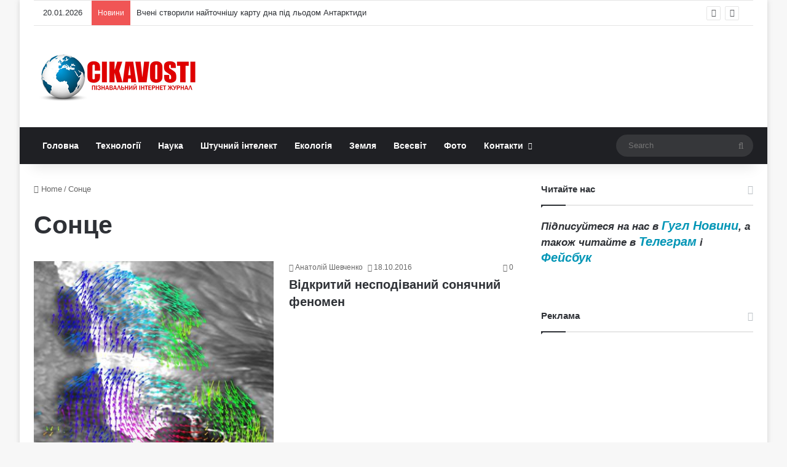

--- FILE ---
content_type: text/html; charset=UTF-8
request_url: https://cikavosti.com/tag/sontse/
body_size: 15644
content:
<!DOCTYPE html>
<html lang="uk" class="" data-skin="light">
<head>
	<meta charset="UTF-8" />
	<link rel="profile" href="https://gmpg.org/xfn/11" />
	<meta name='robots' content='index, follow, max-image-preview:large, max-snippet:-1, max-video-preview:-1' />

	<!-- This site is optimized with the Yoast SEO plugin v26.7 - https://yoast.com/wordpress/plugins/seo/ -->
	<title>Архивы Сонце - Цікавості</title>
	<link rel="canonical" href="https://cikavosti.com/tag/sontse/" />
	<meta property="og:locale" content="uk_UA" />
	<meta property="og:type" content="article" />
	<meta property="og:title" content="Архивы Сонце - Цікавості" />
	<meta property="og:url" content="https://cikavosti.com/tag/sontse/" />
	<meta property="og:site_name" content="Цікавості" />
	<meta name="twitter:card" content="summary_large_image" />
	<script type="application/ld+json" class="yoast-schema-graph">{"@context":"https://schema.org","@graph":[{"@type":"CollectionPage","@id":"https://cikavosti.com/tag/sontse/","url":"https://cikavosti.com/tag/sontse/","name":"Архивы Сонце - Цікавості","isPartOf":{"@id":"https://cikavosti.com/#website"},"primaryImageOfPage":{"@id":"https://cikavosti.com/tag/sontse/#primaryimage"},"image":{"@id":"https://cikavosti.com/tag/sontse/#primaryimage"},"thumbnailUrl":"https://cikavosti.com/wp-content/uploads/2016/10/b4f6d8162267f9da0ebbb5cdea76da55.jpg","breadcrumb":{"@id":"https://cikavosti.com/tag/sontse/#breadcrumb"},"inLanguage":"uk"},{"@type":"ImageObject","inLanguage":"uk","@id":"https://cikavosti.com/tag/sontse/#primaryimage","url":"https://cikavosti.com/wp-content/uploads/2016/10/b4f6d8162267f9da0ebbb5cdea76da55.jpg","contentUrl":"https://cikavosti.com/wp-content/uploads/2016/10/b4f6d8162267f9da0ebbb5cdea76da55.jpg"},{"@type":"BreadcrumbList","@id":"https://cikavosti.com/tag/sontse/#breadcrumb","itemListElement":[{"@type":"ListItem","position":1,"name":"Главная страница","item":"https://cikavosti.com/"},{"@type":"ListItem","position":2,"name":"Сонце"}]},{"@type":"WebSite","@id":"https://cikavosti.com/#website","url":"https://cikavosti.com/","name":"Цікавості","description":"Пізнавальний інтернет журнал","publisher":{"@id":"https://cikavosti.com/#/schema/person/bfa69f2109dda5663bd747860d5b7c17"},"potentialAction":[{"@type":"SearchAction","target":{"@type":"EntryPoint","urlTemplate":"https://cikavosti.com/?s={search_term_string}"},"query-input":{"@type":"PropertyValueSpecification","valueRequired":true,"valueName":"search_term_string"}}],"inLanguage":"uk"},{"@type":["Person","Organization"],"@id":"https://cikavosti.com/#/schema/person/bfa69f2109dda5663bd747860d5b7c17","name":"Анатолій Шевченко","image":{"@type":"ImageObject","inLanguage":"uk","@id":"https://cikavosti.com/#/schema/person/image/","url":"https://cikavosti.com/wp-content/uploads/2020/09/112112-260920-1.jpg","contentUrl":"https://cikavosti.com/wp-content/uploads/2020/09/112112-260920-1.jpg","width":112,"height":112,"caption":"Анатолій Шевченко"},"logo":{"@id":"https://cikavosti.com/#/schema/person/image/"},"sameAs":["http://cikavosti.com/"]}]}</script>
	<!-- / Yoast SEO plugin. -->


<link rel="alternate" type="application/rss+xml" title="Цікавості &raquo; стрічка" href="https://cikavosti.com/feed/" />
<link rel="alternate" type="application/rss+xml" title="Цікавості &raquo; Канал коментарів" href="https://cikavosti.com/comments/feed/" />
<link rel="alternate" type="application/rss+xml" title="Цікавості &raquo; Сонце Канал теґу" href="https://cikavosti.com/tag/sontse/feed/" />

		<style type="text/css">
			:root{				
			--tie-preset-gradient-1: linear-gradient(135deg, rgba(6, 147, 227, 1) 0%, rgb(155, 81, 224) 100%);
			--tie-preset-gradient-2: linear-gradient(135deg, rgb(122, 220, 180) 0%, rgb(0, 208, 130) 100%);
			--tie-preset-gradient-3: linear-gradient(135deg, rgba(252, 185, 0, 1) 0%, rgba(255, 105, 0, 1) 100%);
			--tie-preset-gradient-4: linear-gradient(135deg, rgba(255, 105, 0, 1) 0%, rgb(207, 46, 46) 100%);
			--tie-preset-gradient-5: linear-gradient(135deg, rgb(238, 238, 238) 0%, rgb(169, 184, 195) 100%);
			--tie-preset-gradient-6: linear-gradient(135deg, rgb(74, 234, 220) 0%, rgb(151, 120, 209) 20%, rgb(207, 42, 186) 40%, rgb(238, 44, 130) 60%, rgb(251, 105, 98) 80%, rgb(254, 248, 76) 100%);
			--tie-preset-gradient-7: linear-gradient(135deg, rgb(255, 206, 236) 0%, rgb(152, 150, 240) 100%);
			--tie-preset-gradient-8: linear-gradient(135deg, rgb(254, 205, 165) 0%, rgb(254, 45, 45) 50%, rgb(107, 0, 62) 100%);
			--tie-preset-gradient-9: linear-gradient(135deg, rgb(255, 203, 112) 0%, rgb(199, 81, 192) 50%, rgb(65, 88, 208) 100%);
			--tie-preset-gradient-10: linear-gradient(135deg, rgb(255, 245, 203) 0%, rgb(182, 227, 212) 50%, rgb(51, 167, 181) 100%);
			--tie-preset-gradient-11: linear-gradient(135deg, rgb(202, 248, 128) 0%, rgb(113, 206, 126) 100%);
			--tie-preset-gradient-12: linear-gradient(135deg, rgb(2, 3, 129) 0%, rgb(40, 116, 252) 100%);
			--tie-preset-gradient-13: linear-gradient(135deg, #4D34FA, #ad34fa);
			--tie-preset-gradient-14: linear-gradient(135deg, #0057FF, #31B5FF);
			--tie-preset-gradient-15: linear-gradient(135deg, #FF007A, #FF81BD);
			--tie-preset-gradient-16: linear-gradient(135deg, #14111E, #4B4462);
			--tie-preset-gradient-17: linear-gradient(135deg, #F32758, #FFC581);

			
					--main-nav-background: #1f2024;
					--main-nav-secondry-background: rgba(0,0,0,0.2);
					--main-nav-primary-color: #0088ff;
					--main-nav-contrast-primary-color: #FFFFFF;
					--main-nav-text-color: #FFFFFF;
					--main-nav-secondry-text-color: rgba(225,255,255,0.5);
					--main-nav-main-border-color: rgba(255,255,255,0.07);
					--main-nav-secondry-border-color: rgba(255,255,255,0.04);
				
			}
		</style>
	<meta name="viewport" content="width=device-width, initial-scale=1.0" /><style id='wp-img-auto-sizes-contain-inline-css' type='text/css'>
img:is([sizes=auto i],[sizes^="auto," i]){contain-intrinsic-size:3000px 1500px}
/*# sourceURL=wp-img-auto-sizes-contain-inline-css */
</style>
<style id='wp-emoji-styles-inline-css' type='text/css'>

	img.wp-smiley, img.emoji {
		display: inline !important;
		border: none !important;
		box-shadow: none !important;
		height: 1em !important;
		width: 1em !important;
		margin: 0 0.07em !important;
		vertical-align: -0.1em !important;
		background: none !important;
		padding: 0 !important;
	}
/*# sourceURL=wp-emoji-styles-inline-css */
</style>
<style id='wp-block-library-inline-css' type='text/css'>
:root{--wp-block-synced-color:#7a00df;--wp-block-synced-color--rgb:122,0,223;--wp-bound-block-color:var(--wp-block-synced-color);--wp-editor-canvas-background:#ddd;--wp-admin-theme-color:#007cba;--wp-admin-theme-color--rgb:0,124,186;--wp-admin-theme-color-darker-10:#006ba1;--wp-admin-theme-color-darker-10--rgb:0,107,160.5;--wp-admin-theme-color-darker-20:#005a87;--wp-admin-theme-color-darker-20--rgb:0,90,135;--wp-admin-border-width-focus:2px}@media (min-resolution:192dpi){:root{--wp-admin-border-width-focus:1.5px}}.wp-element-button{cursor:pointer}:root .has-very-light-gray-background-color{background-color:#eee}:root .has-very-dark-gray-background-color{background-color:#313131}:root .has-very-light-gray-color{color:#eee}:root .has-very-dark-gray-color{color:#313131}:root .has-vivid-green-cyan-to-vivid-cyan-blue-gradient-background{background:linear-gradient(135deg,#00d084,#0693e3)}:root .has-purple-crush-gradient-background{background:linear-gradient(135deg,#34e2e4,#4721fb 50%,#ab1dfe)}:root .has-hazy-dawn-gradient-background{background:linear-gradient(135deg,#faaca8,#dad0ec)}:root .has-subdued-olive-gradient-background{background:linear-gradient(135deg,#fafae1,#67a671)}:root .has-atomic-cream-gradient-background{background:linear-gradient(135deg,#fdd79a,#004a59)}:root .has-nightshade-gradient-background{background:linear-gradient(135deg,#330968,#31cdcf)}:root .has-midnight-gradient-background{background:linear-gradient(135deg,#020381,#2874fc)}:root{--wp--preset--font-size--normal:16px;--wp--preset--font-size--huge:42px}.has-regular-font-size{font-size:1em}.has-larger-font-size{font-size:2.625em}.has-normal-font-size{font-size:var(--wp--preset--font-size--normal)}.has-huge-font-size{font-size:var(--wp--preset--font-size--huge)}.has-text-align-center{text-align:center}.has-text-align-left{text-align:left}.has-text-align-right{text-align:right}.has-fit-text{white-space:nowrap!important}#end-resizable-editor-section{display:none}.aligncenter{clear:both}.items-justified-left{justify-content:flex-start}.items-justified-center{justify-content:center}.items-justified-right{justify-content:flex-end}.items-justified-space-between{justify-content:space-between}.screen-reader-text{border:0;clip-path:inset(50%);height:1px;margin:-1px;overflow:hidden;padding:0;position:absolute;width:1px;word-wrap:normal!important}.screen-reader-text:focus{background-color:#ddd;clip-path:none;color:#444;display:block;font-size:1em;height:auto;left:5px;line-height:normal;padding:15px 23px 14px;text-decoration:none;top:5px;width:auto;z-index:100000}html :where(.has-border-color){border-style:solid}html :where([style*=border-top-color]){border-top-style:solid}html :where([style*=border-right-color]){border-right-style:solid}html :where([style*=border-bottom-color]){border-bottom-style:solid}html :where([style*=border-left-color]){border-left-style:solid}html :where([style*=border-width]){border-style:solid}html :where([style*=border-top-width]){border-top-style:solid}html :where([style*=border-right-width]){border-right-style:solid}html :where([style*=border-bottom-width]){border-bottom-style:solid}html :where([style*=border-left-width]){border-left-style:solid}html :where(img[class*=wp-image-]){height:auto;max-width:100%}:where(figure){margin:0 0 1em}html :where(.is-position-sticky){--wp-admin--admin-bar--position-offset:var(--wp-admin--admin-bar--height,0px)}@media screen and (max-width:600px){html :where(.is-position-sticky){--wp-admin--admin-bar--position-offset:0px}}

/*# sourceURL=wp-block-library-inline-css */
</style><style id='global-styles-inline-css' type='text/css'>
:root{--wp--preset--aspect-ratio--square: 1;--wp--preset--aspect-ratio--4-3: 4/3;--wp--preset--aspect-ratio--3-4: 3/4;--wp--preset--aspect-ratio--3-2: 3/2;--wp--preset--aspect-ratio--2-3: 2/3;--wp--preset--aspect-ratio--16-9: 16/9;--wp--preset--aspect-ratio--9-16: 9/16;--wp--preset--color--black: #000000;--wp--preset--color--cyan-bluish-gray: #abb8c3;--wp--preset--color--white: #ffffff;--wp--preset--color--pale-pink: #f78da7;--wp--preset--color--vivid-red: #cf2e2e;--wp--preset--color--luminous-vivid-orange: #ff6900;--wp--preset--color--luminous-vivid-amber: #fcb900;--wp--preset--color--light-green-cyan: #7bdcb5;--wp--preset--color--vivid-green-cyan: #00d084;--wp--preset--color--pale-cyan-blue: #8ed1fc;--wp--preset--color--vivid-cyan-blue: #0693e3;--wp--preset--color--vivid-purple: #9b51e0;--wp--preset--color--global-color: #cd2122;--wp--preset--gradient--vivid-cyan-blue-to-vivid-purple: linear-gradient(135deg,rgb(6,147,227) 0%,rgb(155,81,224) 100%);--wp--preset--gradient--light-green-cyan-to-vivid-green-cyan: linear-gradient(135deg,rgb(122,220,180) 0%,rgb(0,208,130) 100%);--wp--preset--gradient--luminous-vivid-amber-to-luminous-vivid-orange: linear-gradient(135deg,rgb(252,185,0) 0%,rgb(255,105,0) 100%);--wp--preset--gradient--luminous-vivid-orange-to-vivid-red: linear-gradient(135deg,rgb(255,105,0) 0%,rgb(207,46,46) 100%);--wp--preset--gradient--very-light-gray-to-cyan-bluish-gray: linear-gradient(135deg,rgb(238,238,238) 0%,rgb(169,184,195) 100%);--wp--preset--gradient--cool-to-warm-spectrum: linear-gradient(135deg,rgb(74,234,220) 0%,rgb(151,120,209) 20%,rgb(207,42,186) 40%,rgb(238,44,130) 60%,rgb(251,105,98) 80%,rgb(254,248,76) 100%);--wp--preset--gradient--blush-light-purple: linear-gradient(135deg,rgb(255,206,236) 0%,rgb(152,150,240) 100%);--wp--preset--gradient--blush-bordeaux: linear-gradient(135deg,rgb(254,205,165) 0%,rgb(254,45,45) 50%,rgb(107,0,62) 100%);--wp--preset--gradient--luminous-dusk: linear-gradient(135deg,rgb(255,203,112) 0%,rgb(199,81,192) 50%,rgb(65,88,208) 100%);--wp--preset--gradient--pale-ocean: linear-gradient(135deg,rgb(255,245,203) 0%,rgb(182,227,212) 50%,rgb(51,167,181) 100%);--wp--preset--gradient--electric-grass: linear-gradient(135deg,rgb(202,248,128) 0%,rgb(113,206,126) 100%);--wp--preset--gradient--midnight: linear-gradient(135deg,rgb(2,3,129) 0%,rgb(40,116,252) 100%);--wp--preset--font-size--small: 13px;--wp--preset--font-size--medium: 20px;--wp--preset--font-size--large: 36px;--wp--preset--font-size--x-large: 42px;--wp--preset--spacing--20: 0.44rem;--wp--preset--spacing--30: 0.67rem;--wp--preset--spacing--40: 1rem;--wp--preset--spacing--50: 1.5rem;--wp--preset--spacing--60: 2.25rem;--wp--preset--spacing--70: 3.38rem;--wp--preset--spacing--80: 5.06rem;--wp--preset--shadow--natural: 6px 6px 9px rgba(0, 0, 0, 0.2);--wp--preset--shadow--deep: 12px 12px 50px rgba(0, 0, 0, 0.4);--wp--preset--shadow--sharp: 6px 6px 0px rgba(0, 0, 0, 0.2);--wp--preset--shadow--outlined: 6px 6px 0px -3px rgb(255, 255, 255), 6px 6px rgb(0, 0, 0);--wp--preset--shadow--crisp: 6px 6px 0px rgb(0, 0, 0);}:where(.is-layout-flex){gap: 0.5em;}:where(.is-layout-grid){gap: 0.5em;}body .is-layout-flex{display: flex;}.is-layout-flex{flex-wrap: wrap;align-items: center;}.is-layout-flex > :is(*, div){margin: 0;}body .is-layout-grid{display: grid;}.is-layout-grid > :is(*, div){margin: 0;}:where(.wp-block-columns.is-layout-flex){gap: 2em;}:where(.wp-block-columns.is-layout-grid){gap: 2em;}:where(.wp-block-post-template.is-layout-flex){gap: 1.25em;}:where(.wp-block-post-template.is-layout-grid){gap: 1.25em;}.has-black-color{color: var(--wp--preset--color--black) !important;}.has-cyan-bluish-gray-color{color: var(--wp--preset--color--cyan-bluish-gray) !important;}.has-white-color{color: var(--wp--preset--color--white) !important;}.has-pale-pink-color{color: var(--wp--preset--color--pale-pink) !important;}.has-vivid-red-color{color: var(--wp--preset--color--vivid-red) !important;}.has-luminous-vivid-orange-color{color: var(--wp--preset--color--luminous-vivid-orange) !important;}.has-luminous-vivid-amber-color{color: var(--wp--preset--color--luminous-vivid-amber) !important;}.has-light-green-cyan-color{color: var(--wp--preset--color--light-green-cyan) !important;}.has-vivid-green-cyan-color{color: var(--wp--preset--color--vivid-green-cyan) !important;}.has-pale-cyan-blue-color{color: var(--wp--preset--color--pale-cyan-blue) !important;}.has-vivid-cyan-blue-color{color: var(--wp--preset--color--vivid-cyan-blue) !important;}.has-vivid-purple-color{color: var(--wp--preset--color--vivid-purple) !important;}.has-black-background-color{background-color: var(--wp--preset--color--black) !important;}.has-cyan-bluish-gray-background-color{background-color: var(--wp--preset--color--cyan-bluish-gray) !important;}.has-white-background-color{background-color: var(--wp--preset--color--white) !important;}.has-pale-pink-background-color{background-color: var(--wp--preset--color--pale-pink) !important;}.has-vivid-red-background-color{background-color: var(--wp--preset--color--vivid-red) !important;}.has-luminous-vivid-orange-background-color{background-color: var(--wp--preset--color--luminous-vivid-orange) !important;}.has-luminous-vivid-amber-background-color{background-color: var(--wp--preset--color--luminous-vivid-amber) !important;}.has-light-green-cyan-background-color{background-color: var(--wp--preset--color--light-green-cyan) !important;}.has-vivid-green-cyan-background-color{background-color: var(--wp--preset--color--vivid-green-cyan) !important;}.has-pale-cyan-blue-background-color{background-color: var(--wp--preset--color--pale-cyan-blue) !important;}.has-vivid-cyan-blue-background-color{background-color: var(--wp--preset--color--vivid-cyan-blue) !important;}.has-vivid-purple-background-color{background-color: var(--wp--preset--color--vivid-purple) !important;}.has-black-border-color{border-color: var(--wp--preset--color--black) !important;}.has-cyan-bluish-gray-border-color{border-color: var(--wp--preset--color--cyan-bluish-gray) !important;}.has-white-border-color{border-color: var(--wp--preset--color--white) !important;}.has-pale-pink-border-color{border-color: var(--wp--preset--color--pale-pink) !important;}.has-vivid-red-border-color{border-color: var(--wp--preset--color--vivid-red) !important;}.has-luminous-vivid-orange-border-color{border-color: var(--wp--preset--color--luminous-vivid-orange) !important;}.has-luminous-vivid-amber-border-color{border-color: var(--wp--preset--color--luminous-vivid-amber) !important;}.has-light-green-cyan-border-color{border-color: var(--wp--preset--color--light-green-cyan) !important;}.has-vivid-green-cyan-border-color{border-color: var(--wp--preset--color--vivid-green-cyan) !important;}.has-pale-cyan-blue-border-color{border-color: var(--wp--preset--color--pale-cyan-blue) !important;}.has-vivid-cyan-blue-border-color{border-color: var(--wp--preset--color--vivid-cyan-blue) !important;}.has-vivid-purple-border-color{border-color: var(--wp--preset--color--vivid-purple) !important;}.has-vivid-cyan-blue-to-vivid-purple-gradient-background{background: var(--wp--preset--gradient--vivid-cyan-blue-to-vivid-purple) !important;}.has-light-green-cyan-to-vivid-green-cyan-gradient-background{background: var(--wp--preset--gradient--light-green-cyan-to-vivid-green-cyan) !important;}.has-luminous-vivid-amber-to-luminous-vivid-orange-gradient-background{background: var(--wp--preset--gradient--luminous-vivid-amber-to-luminous-vivid-orange) !important;}.has-luminous-vivid-orange-to-vivid-red-gradient-background{background: var(--wp--preset--gradient--luminous-vivid-orange-to-vivid-red) !important;}.has-very-light-gray-to-cyan-bluish-gray-gradient-background{background: var(--wp--preset--gradient--very-light-gray-to-cyan-bluish-gray) !important;}.has-cool-to-warm-spectrum-gradient-background{background: var(--wp--preset--gradient--cool-to-warm-spectrum) !important;}.has-blush-light-purple-gradient-background{background: var(--wp--preset--gradient--blush-light-purple) !important;}.has-blush-bordeaux-gradient-background{background: var(--wp--preset--gradient--blush-bordeaux) !important;}.has-luminous-dusk-gradient-background{background: var(--wp--preset--gradient--luminous-dusk) !important;}.has-pale-ocean-gradient-background{background: var(--wp--preset--gradient--pale-ocean) !important;}.has-electric-grass-gradient-background{background: var(--wp--preset--gradient--electric-grass) !important;}.has-midnight-gradient-background{background: var(--wp--preset--gradient--midnight) !important;}.has-small-font-size{font-size: var(--wp--preset--font-size--small) !important;}.has-medium-font-size{font-size: var(--wp--preset--font-size--medium) !important;}.has-large-font-size{font-size: var(--wp--preset--font-size--large) !important;}.has-x-large-font-size{font-size: var(--wp--preset--font-size--x-large) !important;}
/*# sourceURL=global-styles-inline-css */
</style>

<style id='classic-theme-styles-inline-css' type='text/css'>
/*! This file is auto-generated */
.wp-block-button__link{color:#fff;background-color:#32373c;border-radius:9999px;box-shadow:none;text-decoration:none;padding:calc(.667em + 2px) calc(1.333em + 2px);font-size:1.125em}.wp-block-file__button{background:#32373c;color:#fff;text-decoration:none}
/*# sourceURL=/wp-includes/css/classic-themes.min.css */
</style>
<link rel='stylesheet' id='tie-css-base-css' href='https://cikavosti.com/wp-content/themes/jannah/assets/css/base.min.css?ver=7.5.1' type='text/css' media='all' />
<link rel='stylesheet' id='tie-css-styles-css' href='https://cikavosti.com/wp-content/themes/jannah/assets/css/style.min.css?ver=7.5.1' type='text/css' media='all' />
<link rel='stylesheet' id='tie-css-widgets-css' href='https://cikavosti.com/wp-content/themes/jannah/assets/css/widgets.min.css?ver=7.5.1' type='text/css' media='all' />
<link rel='stylesheet' id='tie-css-helpers-css' href='https://cikavosti.com/wp-content/themes/jannah/assets/css/helpers.min.css?ver=7.5.1' type='text/css' media='all' />
<link rel='stylesheet' id='tie-fontawesome5-css' href='https://cikavosti.com/wp-content/themes/jannah/assets/css/fontawesome.css?ver=7.5.1' type='text/css' media='all' />
<link rel='stylesheet' id='tie-css-ilightbox-css' href='https://cikavosti.com/wp-content/themes/jannah/assets/ilightbox/dark-skin/skin.css?ver=7.5.1' type='text/css' media='all' />
<style id='tie-css-ilightbox-inline-css' type='text/css'>
.logo-text,h1,h2,h3,h4,h5,h6,.the-subtitle{font-family: Verdana,Geneva,sans-serif;}#main-nav .main-menu > ul > li > a{font-family: Verdana,Geneva,sans-serif;}blockquote p{font-family: Verdana,Geneva,sans-serif;}#the-post .entry-content,#the-post .entry-content p{font-size: 18px;line-height: 1.5;}:root:root{--brand-color: #cd2122;--dark-brand-color: #9b0000;--bright-color: #FFFFFF;--base-color: #2c2f34;}#reading-position-indicator{box-shadow: 0 0 10px rgba( 205,33,34,0.7);}:root:root{--brand-color: #cd2122;--dark-brand-color: #9b0000;--bright-color: #FFFFFF;--base-color: #2c2f34;}#reading-position-indicator{box-shadow: 0 0 10px rgba( 205,33,34,0.7);}#header-notification-bar{background: var( --tie-preset-gradient-13 );}#header-notification-bar{--tie-buttons-color: #FFFFFF;--tie-buttons-border-color: #FFFFFF;--tie-buttons-hover-color: #e1e1e1;--tie-buttons-hover-text: #000000;}#header-notification-bar{--tie-buttons-text: #000000;}.meta-views.meta-item .tie-icon-fire:before{content: "\f06e" !important;}
/*# sourceURL=tie-css-ilightbox-inline-css */
</style>
<script type="text/javascript" src="https://cikavosti.com/wp-includes/js/jquery/jquery.min.js?ver=3.7.1" id="jquery-core-js"></script>
<script type="text/javascript" src="https://cikavosti.com/wp-includes/js/jquery/jquery-migrate.min.js?ver=3.4.1" id="jquery-migrate-js"></script>
<link rel="EditURI" type="application/rsd+xml" title="RSD" href="https://cikavosti.com/xmlrpc.php?rsd" />
<meta name="generator" content="WordPress 6.9" />
<meta http-equiv="X-UA-Compatible" content="IE=edge">
<!-- Google tag (gtag.js) -->
<script async src="https://www.googletagmanager.com/gtag/js?id=G-KC9JRYBMS2"></script>
<script>
  window.dataLayer = window.dataLayer || [];
  function gtag(){dataLayer.push(arguments);}
  gtag('js', new Date());

  gtag('config', 'G-KC9JRYBMS2');
</script>


<script async src="https://pagead2.googlesyndication.com/pagead/js/adsbygoogle.js?client=ca-pub-2780208397616212"
     crossorigin="anonymous"></script>



<!-- Google tag (gtag.js) -->
<script async src="https://www.googletagmanager.com/gtag/js?id=UA-47183074-1"></script>
<script>
  window.dataLayer = window.dataLayer || [];
  function gtag(){dataLayer.push(arguments);}
  gtag('js', new Date());

  gtag('config', 'UA-47183074-1');
</script>

<script src="https://jsc.mgid.com/site/837015.js" async>
</script>

<link rel="icon" href="https://cikavosti.com/wp-content/uploads/2018/02/favicon.jpg" sizes="32x32" />
<link rel="icon" href="https://cikavosti.com/wp-content/uploads/2018/02/favicon.jpg" sizes="192x192" />
<link rel="apple-touch-icon" href="https://cikavosti.com/wp-content/uploads/2018/02/favicon.jpg" />
<meta name="msapplication-TileImage" content="https://cikavosti.com/wp-content/uploads/2018/02/favicon.jpg" />
</head>

<body id="tie-body" class="archive tag tag-sontse tag-18 wp-theme-jannah boxed-layout wrapper-has-shadow block-head-1 magazine2 is-thumb-overlay-disabled is-desktop is-header-layout-3 sidebar-right has-sidebar hide_banner_header hide_banner_top hide_banner_above_content hide_banner_below_content hide_banner_comments hide_related hide_post_nav">




<div class="background-overlay">

	<div id="tie-container" class="site tie-container">

		
		<div id="tie-wrapper">

			
<header id="theme-header" class="theme-header header-layout-3 main-nav-dark main-nav-default-dark main-nav-below no-stream-item top-nav-active top-nav-light top-nav-default-light top-nav-boxed top-nav-above has-shadow has-normal-width-logo mobile-header-default">
	
<nav id="top-nav"  class="has-date-breaking top-nav header-nav has-breaking-news" aria-label="Secondary Navigation">
	<div class="container">
		<div class="topbar-wrapper">

			
					<div class="topbar-today-date">
						20.01.2026					</div>
					
			<div class="tie-alignleft">
				
<div class="breaking controls-is-active">

	<span class="breaking-title">
		<span class="tie-icon-bolt breaking-icon" aria-hidden="true"></span>
		<span class="breaking-title-text">Новини</span>
	</span>

	<ul id="breaking-news-in-header" class="breaking-news" data-type="reveal" data-arrows="true">

		
							<li class="news-item">
								<a href="https://cikavosti.com/vcheni-stvoryly-najtochnishu-kartu-dna-pid-lodom-antarktydy/">Вчені створили найточнішу карту дна під льодом Антарктиди</a>
							</li>

							
							<li class="news-item">
								<a href="https://cikavosti.com/mrt-plechovyh-suglobiv-dlya-chogo-provodyat-yak-pidgotuvatys-ta-chogo-ochikuvaty/">МРТ плечових суглобів: для чого проводять, як підготуватись та чого очікувати</a>
							</li>

							
							<li class="news-item">
								<a href="https://cikavosti.com/mikroplastyk-u-batka-shkodyt-dytyachomu-zdorovyu/">Мікропластик у батька шкодить дитячому здоров’ю</a>
							</li>

							
							<li class="news-item">
								<a href="https://cikavosti.com/poteplinnya-2003-roku-dosi-zminyuye-atlantyku/">Потепління 2003 року досі змінює Атлантику</a>
							</li>

							
							<li class="news-item">
								<a href="https://cikavosti.com/vcheni-stvoryly-stijki-borydy-dlya-sylnyh-magnitiv/">Вчені створили стійкі бориди для сильних магнітів</a>
							</li>

							
							<li class="news-item">
								<a href="https://cikavosti.com/elektronnyj-aktuator-zaslinky-vyhlopu-v-suchasnyh-avto/">Електронний актуатор заслінки вихлопу в сучасних авто</a>
							</li>

							
							<li class="news-item">
								<a href="https://cikavosti.com/vcheni-zyasuvaly-koryst-odnostatevyh-zvyazkiv-dlya-prymativ/">Вчені з’ясували користь одностатевих зв’язків для приматів</a>
							</li>

							
							<li class="news-item">
								<a href="https://cikavosti.com/chorna-dira-znovu-aktyvuvalas-pislya-100-mln-rokiv-spokoyu/">Чорна діра знову активувалась після 100 млн років спокою</a>
							</li>

							
							<li class="news-item">
								<a href="https://cikavosti.com/pid-lodamy-antarktydy-vyyavyly-gory-kanjony-j-dolyny/">Під льодами Антарктиди виявили гори, каньйони й долини</a>
							</li>

							
							<li class="news-item">
								<a href="https://cikavosti.com/balansuvalni-vantazhi-kolis-yak-osnova-plavnosti-ta-resursu/">Балансувальні вантажі коліс як основа плавності та ресурсу</a>
							</li>

							
	</ul>
</div><!-- #breaking /-->
			</div><!-- .tie-alignleft /-->

			<div class="tie-alignright">
							</div><!-- .tie-alignright /-->

		</div><!-- .topbar-wrapper /-->
	</div><!-- .container /-->
</nav><!-- #top-nav /-->

<div class="container header-container">
	<div class="tie-row logo-row">

		
		<div class="logo-wrapper">
			<div class="tie-col-md-4 logo-container clearfix">
				<div id="mobile-header-components-area_1" class="mobile-header-components"><ul class="components"><li class="mobile-component_menu custom-menu-link"><a href="#" id="mobile-menu-icon" class=""><span class="tie-mobile-menu-icon nav-icon is-layout-1"></span><span class="screen-reader-text">Menu</span></a></li></ul></div>
		<div id="logo" class="image-logo" >

			
			<a title="Цікавості" href="https://cikavosti.com/">
				
				<picture class="tie-logo-default tie-logo-picture">
					
					<source class="tie-logo-source-default tie-logo-source" srcset="https://cikavosti.com/wp-content/uploads/2020/02/1-15-11-2016-280-85-1.png">
					<img class="tie-logo-img-default tie-logo-img" src="https://cikavosti.com/wp-content/uploads/2020/02/1-15-11-2016-280-85-1.png" alt="Цікавості" width="280" height="85" style="max-height:85px; width: auto;" />
				</picture>
						</a>

			
		</div><!-- #logo /-->

		<div id="mobile-header-components-area_2" class="mobile-header-components"><ul class="components"><li class="mobile-component_search custom-menu-link">
				<a href="#" class="tie-search-trigger-mobile">
					<span class="tie-icon-search tie-search-icon" aria-hidden="true"></span>
					<span class="screen-reader-text">Search</span>
				</a>
			</li></ul></div>			</div><!-- .tie-col /-->
		</div><!-- .logo-wrapper /-->

		
	</div><!-- .tie-row /-->
</div><!-- .container /-->

<div class="main-nav-wrapper">
	<nav id="main-nav" data-skin="search-in-main-nav" class="main-nav header-nav live-search-parent menu-style-default menu-style-solid-bg"  aria-label="Primary Navigation">
		<div class="container">

			<div class="main-menu-wrapper">

				
				<div id="menu-components-wrap">

					
					<div class="main-menu main-menu-wrap">
						<div id="main-nav-menu" class="main-menu header-menu"><ul id="menu-verhnye" class="menu"><li id="menu-item-5511" class="menu-item menu-item-type-custom menu-item-object-custom menu-item-home menu-item-5511"><a href="https://cikavosti.com/">Головна</a></li>
<li id="menu-item-5523" class="menu-item menu-item-type-taxonomy menu-item-object-category menu-item-5523"><a href="https://cikavosti.com/category/tehnologiyi/">Технології</a></li>
<li id="menu-item-298580" class="menu-item menu-item-type-taxonomy menu-item-object-category menu-item-298580"><a href="https://cikavosti.com/category/sience/">Наука</a></li>
<li id="menu-item-741360" class="menu-item menu-item-type-taxonomy menu-item-object-category menu-item-741360"><a href="https://cikavosti.com/category/artificial_intelligence/">Штучний інтелект</a></li>
<li id="menu-item-5530" class="menu-item menu-item-type-taxonomy menu-item-object-category menu-item-5530"><a href="https://cikavosti.com/category/ekologia/">Екологія</a></li>
<li id="menu-item-5524" class="menu-item menu-item-type-taxonomy menu-item-object-category menu-item-5524"><a href="https://cikavosti.com/category/zemlia/">Земля</a></li>
<li id="menu-item-5529" class="menu-item menu-item-type-taxonomy menu-item-object-category menu-item-5529"><a href="https://cikavosti.com/category/vsesvit/">Всесвіт</a></li>
<li id="menu-item-53069" class="menu-item menu-item-type-taxonomy menu-item-object-category menu-item-53069"><a href="https://cikavosti.com/category/foto/">Фото</a></li>
<li id="menu-item-469808" class="menu-item menu-item-type-post_type menu-item-object-page menu-item-has-children menu-item-469808"><a href="https://cikavosti.com/kontakti/">Контакти</a>
<ul class="sub-menu menu-sub-content">
	<li id="menu-item-469810" class="menu-item menu-item-type-post_type menu-item-object-page menu-item-469810"><a href="https://cikavosti.com/sample-page/">Про нас</a></li>
	<li id="menu-item-469807" class="menu-item menu-item-type-post_type menu-item-object-page menu-item-privacy-policy menu-item-469807"><a href="https://cikavosti.com/politika-konfidentsijnosti/">Політика конфіденційності</a></li>
</ul>
</li>
</ul></div>					</div><!-- .main-menu /-->

					<ul class="components">			<li class="search-bar menu-item custom-menu-link" aria-label="Search">
				<form method="get" id="search" action="https://cikavosti.com/">
					<input id="search-input" class="is-ajax-search"  inputmode="search" type="text" name="s" title="Search" placeholder="Search" />
					<button id="search-submit" type="submit">
						<span class="tie-icon-search tie-search-icon" aria-hidden="true"></span>
						<span class="screen-reader-text">Search</span>
					</button>
				</form>
			</li>
			</ul><!-- Components -->
				</div><!-- #menu-components-wrap /-->
			</div><!-- .main-menu-wrapper /-->
		</div><!-- .container /-->

			</nav><!-- #main-nav /-->
</div><!-- .main-nav-wrapper /-->

</header>

<div id="content" class="site-content container"><div id="main-content-row" class="tie-row main-content-row">
	<div class="main-content tie-col-md-8 tie-col-xs-12" role="main">

		

			<header id="tag-title-section" class="entry-header-outer container-wrapper archive-title-wrapper">
				<nav id="breadcrumb"><a href="https://cikavosti.com/"><span class="tie-icon-home" aria-hidden="true"></span> Home</a><em class="delimiter">/</em><span class="current">Сонце</span></nav><script type="application/ld+json">{"@context":"http:\/\/schema.org","@type":"BreadcrumbList","@id":"#Breadcrumb","itemListElement":[{"@type":"ListItem","position":1,"item":{"name":"Home","@id":"https:\/\/cikavosti.com\/"}}]}</script><h1 class="page-title">Сонце</h1>			</header><!-- .entry-header-outer /-->

			
		<div class="mag-box wide-post-box">
			<div class="container-wrapper">
				<div class="mag-box-container clearfix">
					<ul id="posts-container" data-layout="default" data-settings="{'uncropped_image':'jannah-image-post','category_meta':true,'post_meta':true,'excerpt':false,'excerpt_length':'20','read_more':false,'read_more_text':false,'media_overlay':true,'title_length':0,'is_full':false,'is_category':false}" class="posts-items">
<li class="post-item  post-233196 post type-post status-publish format-standard has-post-thumbnail category-vsesvit tag-sontse tag-sonyachniy-spalah tie-standard">

	
			<a aria-label="Відкритий несподіваний сонячний феномен" href="https://cikavosti.com/vidkritii-nespodivanii-soniachnii-fenomen/" class="post-thumb"><span class="post-cat-wrap"><span class="post-cat tie-cat-8">Всесвіт</span></span><img width="1" height="1" src="https://cikavosti.com/wp-content/uploads/2016/10/b4f6d8162267f9da0ebbb5cdea76da55.jpg" class="attachment-jannah-image-large size-jannah-image-large wp-post-image" alt="" decoding="async" /></a>
	<div class="post-details">

		<div class="post-meta clearfix"><span class="author-meta single-author no-avatars"><span class="meta-item meta-author-wrapper meta-author-4"><span class="meta-author"><a href="https://cikavosti.com/author/mefiobr/" class="author-name tie-icon" title="Анатолій Шевченко">Анатолій Шевченко</a></span></span></span><span class="date meta-item tie-icon">18.10.2016</span><div class="tie-alignright"><span class="meta-comment tie-icon meta-item fa-before">0</span></div></div><!-- .post-meta -->
				<h2 class="post-title"><a href="https://cikavosti.com/vidkritii-nespodivanii-soniachnii-fenomen/">Відкритий несподіваний сонячний феномен</a></h2>
		
			</div>
</li>

<li class="post-item  post-15365 post type-post status-publish format-standard has-post-thumbnail category-ekologia tag-nigeriya tag-sontse tag-sonyachni-elektrostantsiyi tie-standard">

	
			<a aria-label="Нігерія &#8211; кінець енергетичної бідності Африки" href="https://cikavosti.com/nigeriya-kinets-energetichnoyi-bidnosti-afriki/" class="post-thumb"><span class="post-cat-wrap"><span class="post-cat tie-cat-459">Екологія</span></span><img width="1" height="1" src="https://cikavosti.com/wp-content/uploads/2014/05/solar-electric_nigeria_resized.jpg" class="attachment-jannah-image-large size-jannah-image-large wp-post-image" alt="" decoding="async" /></a>
	<div class="post-details">

		<div class="post-meta clearfix"><span class="author-meta single-author no-avatars"><span class="meta-item meta-author-wrapper meta-author-4"><span class="meta-author"><a href="https://cikavosti.com/author/mefiobr/" class="author-name tie-icon" title="Анатолій Шевченко">Анатолій Шевченко</a></span></span></span><span class="date meta-item tie-icon">23.05.2014</span><div class="tie-alignright"><span class="meta-comment tie-icon meta-item fa-before">0</span></div></div><!-- .post-meta -->
				<h2 class="post-title"><a href="https://cikavosti.com/nigeriya-kinets-energetichnoyi-bidnosti-afriki/">Нігерія &#8211; кінець енергетичної бідності Африки</a></h2>
		
			</div>
</li>

<li class="post-item  post-15351 post type-post status-publish format-standard has-post-thumbnail category-zdorovya tag-zhittya tag-zasmagati tag-prodovzhit tag-sontse tie-standard">

	
			<a aria-label="Вчені з&#8217;ясували, що літня засмага подовжує жінкам життя" href="https://cikavosti.com/vcheni-z-yasuvali-shho-litnya-zasmaga-podovzhuye-zhinkam-zhittya/" class="post-thumb"><span class="post-cat-wrap"><span class="post-cat tie-cat-150">Здоров'я</span></span><img width="1" height="1" src="https://cikavosti.com/wp-content/uploads/2014/05/zasmahaty.jpg" class="attachment-jannah-image-large size-jannah-image-large wp-post-image" alt="" decoding="async" /></a>
	<div class="post-details">

		<div class="post-meta clearfix"><span class="author-meta single-author no-avatars"><span class="meta-item meta-author-wrapper meta-author-4"><span class="meta-author"><a href="https://cikavosti.com/author/mefiobr/" class="author-name tie-icon" title="Анатолій Шевченко">Анатолій Шевченко</a></span></span></span><span class="date meta-item tie-icon">21.05.2014</span><div class="tie-alignright"><span class="meta-comment tie-icon meta-item fa-before">0</span></div></div><!-- .post-meta -->
				<h2 class="post-title"><a href="https://cikavosti.com/vcheni-z-yasuvali-shho-litnya-zasmaga-podovzhuye-zhinkam-zhittya/">Вчені з&#8217;ясували, що літня засмага подовжує жінкам життя</a></h2>
		
			</div>
</li>

<li class="post-item  post-15256 post type-post status-publish format-standard has-post-thumbnail category-video tag-zemlia tag-planeti tag-smert tag-sontse tie-standard">

	
			<a aria-label="Майбутнє Землі" href="https://cikavosti.com/maybutnye-zemli/" class="post-thumb"><span class="post-cat-wrap"><span class="post-cat tie-cat-4">Відео</span></span><img width="1" height="1" src="https://cikavosti.com/wp-content/uploads/2014/05/smert_zemli_550.jpg" class="attachment-jannah-image-large size-jannah-image-large wp-post-image" alt="" decoding="async" loading="lazy" /></a>
	<div class="post-details">

		<div class="post-meta clearfix"><span class="author-meta single-author no-avatars"><span class="meta-item meta-author-wrapper meta-author-4"><span class="meta-author"><a href="https://cikavosti.com/author/mefiobr/" class="author-name tie-icon" title="Анатолій Шевченко">Анатолій Шевченко</a></span></span></span><span class="date meta-item tie-icon">20.05.2014</span><div class="tie-alignright"><span class="meta-comment tie-icon meta-item fa-before">0</span></div></div><!-- .post-meta -->
				<h2 class="post-title"><a href="https://cikavosti.com/maybutnye-zemli/">Майбутнє Землі</a></h2>
		
			</div>
</li>

<li class="post-item  post-9441 post type-post status-publish format-standard has-post-thumbnail category-zemlia tag-globalne-poteplinnya tag-prichini tag-sontse tie-standard">

	
			<a aria-label="Сонце &#8211; не причина глобального потепління" href="https://cikavosti.com/sontse-ne-prichina-globalnogo-poteplinnya/" class="post-thumb"><span class="post-cat-wrap"><span class="post-cat tie-cat-5">Земля</span></span><img width="1" height="1" src="https://cikavosti.com/wp-content/uploads/2013/11/solnce.jpg" class="attachment-jannah-image-large size-jannah-image-large wp-post-image" alt="Сонце - не причина глобального потепління" decoding="async" loading="lazy" /></a>
	<div class="post-details">

		<div class="post-meta clearfix"><span class="author-meta single-author no-avatars"><span class="meta-item meta-author-wrapper meta-author-4"><span class="meta-author"><a href="https://cikavosti.com/author/mefiobr/" class="author-name tie-icon" title="Анатолій Шевченко">Анатолій Шевченко</a></span></span></span><span class="date meta-item tie-icon">13.11.2013</span><div class="tie-alignright"><span class="meta-comment tie-icon meta-item fa-before">0</span></div></div><!-- .post-meta -->
				<h2 class="post-title"><a href="https://cikavosti.com/sontse-ne-prichina-globalnogo-poteplinnya/">Сонце &#8211; не причина глобального потепління</a></h2>
		
			</div>
</li>

<li class="post-item  post-8980 post type-post status-publish format-standard has-post-thumbnail category-vsesvit tag-astronomi tag-kanyon tag-kosmos tag-sontse tie-standard">

	
			<a aria-label="Хто живе у Долині Вогню на Сонці? (ВІДЕО)" href="https://cikavosti.com/hto-zhive-u-dolini-vognyu-na-sontsi-video/" class="post-thumb"><span class="post-cat-wrap"><span class="post-cat tie-cat-8">Всесвіт</span></span><img width="1" height="1" src="https://cikavosti.com/wp-content/uploads/2013/10/sonce-canon.jpg" class="attachment-jannah-image-large size-jannah-image-large wp-post-image" alt="Астрономи виявили на Сонці величезний «Вогняний каньйон»" decoding="async" loading="lazy" /></a>
	<div class="post-details">

		<div class="post-meta clearfix"><span class="author-meta single-author no-avatars"><span class="meta-item meta-author-wrapper meta-author-4"><span class="meta-author"><a href="https://cikavosti.com/author/mefiobr/" class="author-name tie-icon" title="Анатолій Шевченко">Анатолій Шевченко</a></span></span></span><span class="date meta-item tie-icon">29.10.2013</span><div class="tie-alignright"><span class="meta-comment tie-icon meta-item fa-before">0</span></div></div><!-- .post-meta -->
				<h2 class="post-title"><a href="https://cikavosti.com/hto-zhive-u-dolini-vognyu-na-sontsi-video/">Хто живе у Долині Вогню на Сонці? (ВІДЕО)</a></h2>
		
			</div>
</li>

<li class="post-item  post-8939 post type-post status-publish format-standard has-post-thumbnail category-zdorovya tag-giperaktivnist tag-sdvg tag-sontse tie-standard">

	
			<a aria-label="Гіперактивність у дітей викликає нестача сонця" href="https://cikavosti.com/giperaktivnist-u-ditey-viklikaye-nestacha-sontsya/" class="post-thumb"><span class="post-cat-wrap"><span class="post-cat tie-cat-150">Здоров'я</span></span><img width="1" height="1" src="https://cikavosti.com/wp-content/uploads/2013/10/giperaktyvna-dytyna_resized.jpg" class="attachment-jannah-image-large size-jannah-image-large wp-post-image" alt="Гіперактивність у дітей викликає нестача сонця" decoding="async" loading="lazy" /></a>
	<div class="post-details">

		<div class="post-meta clearfix"><span class="author-meta single-author no-avatars"><span class="meta-item meta-author-wrapper meta-author-4"><span class="meta-author"><a href="https://cikavosti.com/author/mefiobr/" class="author-name tie-icon" title="Анатолій Шевченко">Анатолій Шевченко</a></span></span></span><span class="date meta-item tie-icon">26.10.2013</span><div class="tie-alignright"><span class="meta-comment tie-icon meta-item fa-before">0</span></div></div><!-- .post-meta -->
				<h2 class="post-title"><a href="https://cikavosti.com/giperaktivnist-u-ditey-viklikaye-nestacha-sontsya/">Гіперактивність у дітей викликає нестача сонця</a></h2>
		
			</div>
</li>

<li class="post-item  post-8741 post type-post status-publish format-standard has-post-thumbnail category-ekologia tag-ispaniya tag-podatok tag-sontse tie-standard">

	
			<a aria-label="Влада Іспанії планує ввести податок на сонце" href="https://cikavosti.com/vlada-ispaniyi-planuyut-vvesti-podatok-na-sontse/" class="post-thumb"><span class="post-cat-wrap"><span class="post-cat tie-cat-459">Екологія</span></span><img width="1" height="1" src="https://cikavosti.com/wp-content/uploads/2013/10/soniachna-energia.jpg" class="attachment-jannah-image-large size-jannah-image-large wp-post-image" alt="Влада Іспанії планують ввести податок на сонце" decoding="async" loading="lazy" /></a>
	<div class="post-details">

		<div class="post-meta clearfix"><span class="author-meta single-author no-avatars"><span class="meta-item meta-author-wrapper meta-author-4"><span class="meta-author"><a href="https://cikavosti.com/author/mefiobr/" class="author-name tie-icon" title="Анатолій Шевченко">Анатолій Шевченко</a></span></span></span><span class="date meta-item tie-icon">18.10.2013</span><div class="tie-alignright"><span class="meta-comment tie-icon meta-item fa-before">0</span></div></div><!-- .post-meta -->
				<h2 class="post-title"><a href="https://cikavosti.com/vlada-ispaniyi-planuyut-vvesti-podatok-na-sontse/">Влада Іспанії планує ввести податок на сонце</a></h2>
		
			</div>
</li>

<li class="post-item  post-6534 post type-post status-publish format-standard has-post-thumbnail category-zdorovya tag-persha-dopomoga tag-sontse tag-sonyachniy-udar tie-standard">

	
			<a aria-label="Сонячний удар: перша допомога дитині" href="https://cikavosti.com/sonyachniy-udar-persha-dopomoga-ditini/" class="post-thumb"><span class="post-cat-wrap"><span class="post-cat tie-cat-150">Здоров'я</span></span><img width="1" height="1" src="https://cikavosti.com/wp-content/uploads/2013/08/soniachnyi-udar.jpg" class="attachment-jannah-image-large size-jannah-image-large wp-post-image" alt="" decoding="async" loading="lazy" /></a>
	<div class="post-details">

		<div class="post-meta clearfix"><span class="author-meta single-author no-avatars"><span class="meta-item meta-author-wrapper meta-author-4"><span class="meta-author"><a href="https://cikavosti.com/author/mefiobr/" class="author-name tie-icon" title="Анатолій Шевченко">Анатолій Шевченко</a></span></span></span><span class="date meta-item tie-icon">09.08.2013</span><div class="tie-alignright"><span class="meta-comment tie-icon meta-item fa-before">0</span></div></div><!-- .post-meta -->
				<h2 class="post-title"><a href="https://cikavosti.com/sonyachniy-udar-persha-dopomoga-ditini/">Сонячний удар: перша допомога дитині</a></h2>
		
			</div>
</li>

<li class="post-item  post-6525 post type-post status-publish format-standard has-post-thumbnail category-tehnologiyi tag-misto tag-svitlo tag-sontse tie-standard">

	
			<a aria-label="Гігантські дзеркала замість Сонця" href="https://cikavosti.com/gigantski-dzerkala-zamist-sontsya/" class="post-thumb"><span class="post-cat-wrap"><span class="post-cat tie-cat-63">Технології</span></span><img width="1" height="1" src="https://cikavosti.com/wp-content/uploads/2013/08/sonce-misto.jpg" class="attachment-jannah-image-large size-jannah-image-large wp-post-image" alt="" decoding="async" loading="lazy" /></a>
	<div class="post-details">

		<div class="post-meta clearfix"><span class="author-meta single-author no-avatars"><span class="meta-item meta-author-wrapper meta-author-4"><span class="meta-author"><a href="https://cikavosti.com/author/mefiobr/" class="author-name tie-icon" title="Анатолій Шевченко">Анатолій Шевченко</a></span></span></span><span class="date meta-item tie-icon">09.08.2013</span><div class="tie-alignright"><span class="meta-comment tie-icon meta-item fa-before">0</span></div></div><!-- .post-meta -->
				<h2 class="post-title"><a href="https://cikavosti.com/gigantski-dzerkala-zamist-sontsya/">Гігантські дзеркала замість Сонця</a></h2>
		
			</div>
</li>

<li class="post-item  post-5557 post type-post status-publish format-standard has-post-thumbnail category-zemlia tag-sontse tie-standard">

	
			<a aria-label="Земля без Сонця &#8211; що нас чекає" href="https://cikavosti.com/zemlya-bez-sontsya-shho-nas-chekaye/" class="post-thumb"><span class="post-cat-wrap"><span class="post-cat tie-cat-5">Земля</span></span><img width="1" height="1" src="https://cikavosti.com/wp-content/uploads/2013/06/sonce-250-x-141.jpg" class="attachment-jannah-image-large size-jannah-image-large wp-post-image" alt="" decoding="async" loading="lazy" /></a>
	<div class="post-details">

		<div class="post-meta clearfix"><span class="author-meta single-author no-avatars"><span class="meta-item meta-author-wrapper meta-author-4"><span class="meta-author"><a href="https://cikavosti.com/author/mefiobr/" class="author-name tie-icon" title="Анатолій Шевченко">Анатолій Шевченко</a></span></span></span><span class="date meta-item tie-icon">19.06.2013</span><div class="tie-alignright"><span class="meta-comment tie-icon meta-item fa-before">1</span></div></div><!-- .post-meta -->
				<h2 class="post-title"><a href="https://cikavosti.com/zemlya-bez-sontsya-shho-nas-chekaye/">Земля без Сонця &#8211; що нас чекає</a></h2>
		
			</div>
</li>

<li class="post-item  post-5081 post type-post status-publish format-standard has-post-thumbnail category-zdorovya tag-vikno tag-roboche-mistse tag-sontse tie-standard">

	
			<a aria-label="Найкраще робоче місце в офісі" href="https://cikavosti.com/naykrashhe-roboche-mistse-v-ofisi/" class="post-thumb"><span class="post-cat-wrap"><span class="post-cat tie-cat-150">Здоров'я</span></span><img width="1" height="1" src="https://cikavosti.com/wp-content/uploads/2013/06/rabochie-mesto-250-x-201.jpg" class="attachment-jannah-image-large size-jannah-image-large wp-post-image" alt="" decoding="async" loading="lazy" /></a>
	<div class="post-details">

		<div class="post-meta clearfix"><span class="author-meta single-author no-avatars"><span class="meta-item meta-author-wrapper meta-author-4"><span class="meta-author"><a href="https://cikavosti.com/author/mefiobr/" class="author-name tie-icon" title="Анатолій Шевченко">Анатолій Шевченко</a></span></span></span><span class="date meta-item tie-icon">07.06.2013</span><div class="tie-alignright"><span class="meta-comment tie-icon meta-item fa-before">0</span></div></div><!-- .post-meta -->
				<h2 class="post-title"><a href="https://cikavosti.com/naykrashhe-roboche-mistse-v-ofisi/">Найкраще робоче місце в офісі</a></h2>
		
			</div>
</li>

<li class="post-item  post-4455 post type-post status-publish format-standard has-post-thumbnail category-vsesvit tag-kosmos tag-sontse tie-standard">

	
			<a aria-label="Вчені знайшли близнюка Сонця" href="https://cikavosti.com/vcheni-znayshli-bliznyuka-sontsya/" class="post-thumb"><span class="post-cat-wrap"><span class="post-cat tie-cat-8">Всесвіт</span></span><img width="1" height="1" src="https://cikavosti.com/wp-content/uploads/2013/05/corot-sol-nove-sonce.jpg" class="attachment-jannah-image-large size-jannah-image-large wp-post-image" alt="" decoding="async" loading="lazy" /></a>
	<div class="post-details">

		<div class="post-meta clearfix"><span class="author-meta single-author no-avatars"><span class="meta-item meta-author-wrapper meta-author-4"><span class="meta-author"><a href="https://cikavosti.com/author/mefiobr/" class="author-name tie-icon" title="Анатолій Шевченко">Анатолій Шевченко</a></span></span></span><span class="date meta-item tie-icon">25.05.2013</span><div class="tie-alignright"><span class="meta-comment tie-icon meta-item fa-before">0</span></div></div><!-- .post-meta -->
				<h2 class="post-title"><a href="https://cikavosti.com/vcheni-znayshli-bliznyuka-sontsya/">Вчені знайшли близнюка Сонця</a></h2>
		
			</div>
</li>

<li class="post-item  post-1840 post type-post status-publish format-standard has-post-thumbnail category-vsesvit tag-sontse tie-standard">

	
			<a aria-label="Штучне Сонце: плюси і мінуси проектів" href="https://cikavosti.com/shtuchne-sontse-plyusi-i-minusi-proektiv/" class="post-thumb"><span class="post-cat-wrap"><span class="post-cat tie-cat-8">Всесвіт</span></span><img width="1" height="1" src="https://cikavosti.com/wp-content/uploads/2012/10/14_art_sun0_170.jpg" class="attachment-jannah-image-large size-jannah-image-large wp-post-image" alt="Штучне Сонце: плюси і мінуси проектів" decoding="async" loading="lazy" /></a>
	<div class="post-details">

		<div class="post-meta clearfix"><span class="author-meta single-author no-avatars"><span class="meta-item meta-author-wrapper meta-author-4"><span class="meta-author"><a href="https://cikavosti.com/author/mefiobr/" class="author-name tie-icon" title="Анатолій Шевченко">Анатолій Шевченко</a></span></span></span><span class="date meta-item tie-icon">18.10.2012</span><div class="tie-alignright"><span class="meta-comment tie-icon meta-item fa-before">1</span></div></div><!-- .post-meta -->
				<h2 class="post-title"><a href="https://cikavosti.com/shtuchne-sontse-plyusi-i-minusi-proektiv/">Штучне Сонце: плюси і мінуси проектів</a></h2>
		
			</div>
</li>

<li class="post-item  post-440 post type-post status-publish format-standard has-post-thumbnail category-vsesvit tag-sontse tie-standard">

	
			<a aria-label="Які розміри Сонця?" href="https://cikavosti.com/yaki-rozmiri-sontsya/" class="post-thumb"><span class="post-cat-wrap"><span class="post-cat tie-cat-8">Всесвіт</span></span><img width="1" height="1" src="https://cikavosti.com/wp-content/uploads/2012/04/solnce2.jpg" class="attachment-jannah-image-large size-jannah-image-large wp-post-image" alt="" decoding="async" loading="lazy" /></a>
	<div class="post-details">

		<div class="post-meta clearfix"><span class="author-meta single-author no-avatars"><span class="meta-item meta-author-wrapper meta-author-4"><span class="meta-author"><a href="https://cikavosti.com/author/mefiobr/" class="author-name tie-icon" title="Анатолій Шевченко">Анатолій Шевченко</a></span></span></span><span class="date meta-item tie-icon">26.04.2012</span><div class="tie-alignright"><span class="meta-comment tie-icon meta-item fa-before">0</span></div></div><!-- .post-meta -->
				<h2 class="post-title"><a href="https://cikavosti.com/yaki-rozmiri-sontsya/">Які розміри Сонця?</a></h2>
		
			</div>
</li>

<li class="post-item  post-72 post type-post status-publish format-standard has-post-thumbnail category-vsesvit tag-sontse tag-foto tie-standard">

	
			<a aria-label="Надзвичайні фотографії Сонця" href="https://cikavosti.com/nadzvichayni-fotografiyi-sontsya/" class="post-thumb"><span class="post-cat-wrap"><span class="post-cat tie-cat-8">Всесвіт</span></span><img width="1" height="1" src="https://cikavosti.com/wp-content/uploads/2012/04/sonce.jpg" class="attachment-jannah-image-large size-jannah-image-large wp-post-image" alt="" decoding="async" loading="lazy" /></a>
	<div class="post-details">

		<div class="post-meta clearfix"><span class="author-meta single-author no-avatars"><span class="meta-item meta-author-wrapper meta-author-4"><span class="meta-author"><a href="https://cikavosti.com/author/mefiobr/" class="author-name tie-icon" title="Анатолій Шевченко">Анатолій Шевченко</a></span></span></span><span class="date meta-item tie-icon">07.04.2012</span><div class="tie-alignright"><span class="meta-comment tie-icon meta-item fa-before">1</span></div></div><!-- .post-meta -->
				<h2 class="post-title"><a href="https://cikavosti.com/nadzvichayni-fotografiyi-sontsya/">Надзвичайні фотографії Сонця</a></h2>
		
			</div>
</li>

					</ul><!-- #posts-container /-->
					<div class="clearfix"></div>
				</div><!-- .mag-box-container /-->
			</div><!-- .container-wrapper /-->
		</div><!-- .mag-box /-->
	
	</div><!-- .main-content /-->


	<aside class="sidebar tie-col-md-4 tie-col-xs-12 normal-side is-sticky" aria-label="Primary Sidebar">
		<div class="theiaStickySidebar">
			<div id="text-html-widget-23" class="container-wrapper widget text-html"><div class="widget-title the-global-title"><div class="the-subtitle">Читайте нас<span class="widget-title-icon tie-icon"></span></div></div><div ><h4><hr><p><i>Підписуйтеся на нас в <a href="https://news.google.com/publications/CAAqBwgKMPKtngswibi2Aw?oc=3&ceid=UA:ru"target="_blank" ><big><span style="color:#0095B6">Гугл Новини</span></big></a>, а також читайте в <a href="https://t.me/cikavosti"target="_blank" ><big><span style="color:#0095B6">Телеграм</span></big></a> і <a href="https://www.facebook.com/sciencexx"target="_blank" ><big><span style="color:#0095B6">Фейсбук</span></big></a></i></p><hr/></h4></div><div class="clearfix"></div></div><!-- .widget /--><div id="stream-item-widget-2" class="container-wrapper widget stream-item-widget"><div class="widget-title the-global-title"><div class="the-subtitle">Реклама<span class="widget-title-icon tie-icon"></span></div></div><div class="stream-item-widget-content"><script async src="https://pagead2.googlesyndication.com/pagead/js/adsbygoogle.js?client=ca-pub-2780208397616212"
     crossorigin="anonymous"></script>
<ins class="adsbygoogle"
     style="display:block"
     data-ad-format="autorelaxed"
     data-ad-client="ca-pub-2780208397616212"
     data-ad-slot="3121951156"></ins>
<script>
     (adsbygoogle = window.adsbygoogle || []).push({});
</script></div><div class="clearfix"></div></div><!-- .widget /-->		</div><!-- .theiaStickySidebar /-->
	</aside><!-- .sidebar /-->
	</div><!-- .main-content-row /--></div><!-- #content /-->
<footer id="footer" class="site-footer dark-skin dark-widgetized-area">

	
			<div id="footer-widgets-container">
				<div class="container">
									</div><!-- .container /-->
			</div><!-- #Footer-widgets-container /-->
			
			<div id="site-info" class="site-info site-info-layout-2">
				<div class="container">
					<div class="tie-row">
						<div class="tie-col-md-12">

							<div class="copyright-text copyright-text-first">&copy; Copyright 2026, All Rights Reserved &nbsp;</div><ul class="social-icons"></ul> 

						</div><!-- .tie-col /-->
					</div><!-- .tie-row /-->
				</div><!-- .container /-->
			</div><!-- #site-info /-->
			
</footer><!-- #footer /-->


		<a id="go-to-top" class="go-to-top-button" href="#go-to-tie-body">
			<span class="tie-icon-angle-up"></span>
			<span class="screen-reader-text">Back to top button</span>
		</a>
	
		</div><!-- #tie-wrapper /-->

		
	<aside class=" side-aside normal-side dark-skin dark-widgetized-area slide-sidebar-desktop appear-from-left" aria-label="Secondary Sidebar" style="visibility: hidden;">
		<div data-height="100%" class="side-aside-wrapper has-custom-scroll">

			<a href="#" class="close-side-aside remove big-btn">
				<span class="screen-reader-text">Close</span>
			</a><!-- .close-side-aside /-->


			
				<div id="mobile-container">

											<div id="mobile-search">
							<form role="search" method="get" class="search-form" action="https://cikavosti.com/">
				<label>
					<span class="screen-reader-text">Пошук:</span>
					<input type="search" class="search-field" placeholder="Пошук &hellip;" value="" name="s" />
				</label>
				<input type="submit" class="search-submit" value="Шукати" />
			</form>							</div><!-- #mobile-search /-->
						
					<div id="mobile-menu" class="hide-menu-icons">
											</div><!-- #mobile-menu /-->

					
				</div><!-- #mobile-container /-->
			

							<div id="slide-sidebar-widgets">
					<div id="pages-2" class="container-wrapper widget widget_pages"><div class="widget-title the-global-title"><div class="the-subtitle">Сторінки<span class="widget-title-icon tie-icon"></span></div></div>
			<ul>
				<li class="page_item page-item-641785"><a href="https://cikavosti.com/">Головна</a></li>
<li class="page_item page-item-16053"><a href="https://cikavosti.com/kontakti/">Контакти</a></li>
<li class="page_item page-item-91967"><a href="https://cikavosti.com/mapa-saytu/">Мапа сайту</a></li>
<li class="page_item page-item-396076"><a href="https://cikavosti.com/politika-konfidentsijnosti/">Політика конфіденційності</a></li>
<li class="page_item page-item-2"><a href="https://cikavosti.com/sample-page/">Про нас</a></li>
			</ul>

			<div class="clearfix"></div></div><!-- .widget /--><div id="categories-3" class="container-wrapper widget widget_categories"><div class="widget-title the-global-title"><div class="the-subtitle">Категорії<span class="widget-title-icon tie-icon"></span></div></div>
			<ul>
					<li class="cat-item cat-item-1693"><a href="https://cikavosti.com/category/avto-2/">Авто</a> (1&nbsp;745)
</li>
	<li class="cat-item cat-item-1925"><a href="https://cikavosti.com/category/analitika/">Аналітика</a> (413)
</li>
	<li class="cat-item cat-item-4"><a href="https://cikavosti.com/category/video/">Відео</a> (1&nbsp;811)
</li>
	<li class="cat-item cat-item-8"><a href="https://cikavosti.com/category/vsesvit/">Всесвіт</a> (6&nbsp;512)
</li>
	<li class="cat-item cat-item-101"><a href="https://cikavosti.com/category/gumor/">Гумор</a> (589)
</li>
	<li class="cat-item cat-item-1951"><a href="https://cikavosti.com/category/gadzheti/">Ґаджети</a> (1&nbsp;042)
</li>
	<li class="cat-item cat-item-459"><a href="https://cikavosti.com/category/ekologia/">Екологія</a> (3&nbsp;574)
</li>
	<li class="cat-item cat-item-150"><a href="https://cikavosti.com/category/zdorovya/">Здоров&#039;я</a> (4&nbsp;378)
</li>
	<li class="cat-item cat-item-5"><a href="https://cikavosti.com/category/zemlia/">Земля</a> (7&nbsp;865)
</li>
	<li class="cat-item cat-item-7"><a href="https://cikavosti.com/category/internet/">Інтернет</a> (874)
</li>
	<li class="cat-item cat-item-404"><a href="https://cikavosti.com/category/liudyna/">Людина</a> (4&nbsp;309)
</li>
	<li class="cat-item cat-item-2281"><a href="https://cikavosti.com/category/sience/">Наука</a> (5&nbsp;442)
</li>
	<li class="cat-item cat-item-1945"><a href="https://cikavosti.com/category/poradi-2/">Поради</a> (8&nbsp;363)
</li>
	<li class="cat-item cat-item-1"><a href="https://cikavosti.com/category/bez-katehorii/">Різне</a> (2&nbsp;913)
</li>
	<li class="cat-item cat-item-63"><a href="https://cikavosti.com/category/tehnologiyi/">Технології</a> (5&nbsp;596)
</li>
	<li class="cat-item cat-item-3"><a href="https://cikavosti.com/category/foto/">Фото</a> (2&nbsp;795)
</li>
	<li class="cat-item cat-item-4837"><a href="https://cikavosti.com/category/interesting_facts/">Цікаве та факти</a> (53)
</li>
	<li class="cat-item cat-item-4838"><a href="https://cikavosti.com/category/artificial_intelligence/">Штучний інтелект</a> (201)
</li>
			</ul>

			<div class="clearfix"></div></div><!-- .widget /--><div id="stream-item-widget-3" class="container-wrapper widget stream-item-widget"><div class="widget-title the-global-title"><div class="the-subtitle">Реклама<span class="widget-title-icon tie-icon"></span></div></div><div class="stream-item-widget-content"><script async src="https://pagead2.googlesyndication.com/pagead/js/adsbygoogle.js?client=ca-pub-2780208397616212"
     crossorigin="anonymous"></script>
<ins class="adsbygoogle"
     style="display:block"
     data-ad-format="autorelaxed"
     data-ad-client="ca-pub-2780208397616212"
     data-ad-slot="3121951156"></ins>
<script>
     (adsbygoogle = window.adsbygoogle || []).push({});
</script></div><div class="clearfix"></div></div><!-- .widget /-->				</div>
			
		</div><!-- .side-aside-wrapper /-->
	</aside><!-- .side-aside /-->

	
	</div><!-- #tie-container /-->
</div><!-- .background-overlay /-->

<script type="speculationrules">
{"prefetch":[{"source":"document","where":{"and":[{"href_matches":"/*"},{"not":{"href_matches":["/wp-*.php","/wp-admin/*","/wp-content/uploads/*","/wp-content/*","/wp-content/plugins/*","/wp-content/themes/jannah/*","/*\\?(.+)"]}},{"not":{"selector_matches":"a[rel~=\"nofollow\"]"}},{"not":{"selector_matches":".no-prefetch, .no-prefetch a"}}]},"eagerness":"conservative"}]}
</script>
<div id="autocomplete-suggestions" class="autocomplete-suggestions"></div><div id="is-scroller-outer"><div id="is-scroller"></div></div><div id="fb-root"></div>		<div id="tie-popup-search-mobile" class="tie-popup tie-popup-search-wrap" style="display: none;">
			<a href="#" class="tie-btn-close remove big-btn light-btn">
				<span class="screen-reader-text">Close</span>
			</a>
			<div class="popup-search-wrap-inner">

				<div class="live-search-parent pop-up-live-search" data-skin="live-search-popup" aria-label="Search">

										<form method="get" class="tie-popup-search-form" action="https://cikavosti.com/">
							<input class="tie-popup-search-input is-ajax-search" inputmode="search" type="text" name="s" title="Search" autocomplete="off" placeholder="Search" />
							<button class="tie-popup-search-submit" type="submit">
								<span class="tie-icon-search tie-search-icon" aria-hidden="true"></span>
								<span class="screen-reader-text">Search</span>
							</button>
						</form>
						
				</div><!-- .pop-up-live-search /-->

			</div><!-- .popup-search-wrap-inner /-->
		</div><!-- .tie-popup-search-wrap /-->
		<script type="text/javascript" id="tie-scripts-js-extra">
/* <![CDATA[ */
var tie = {"is_rtl":"","ajaxurl":"https://cikavosti.com/wp-admin/admin-ajax.php","is_side_aside_light":"","is_taqyeem_active":"","is_sticky_video":"","mobile_menu_top":"","mobile_menu_active":"area_1","mobile_menu_parent":"","lightbox_all":"true","lightbox_gallery":"true","lightbox_skin":"dark","lightbox_thumb":"horizontal","lightbox_arrows":"true","is_singular":"","autoload_posts":"","reading_indicator":"true","lazyload":"","select_share":"true","select_share_twitter":"true","select_share_facebook":"true","select_share_linkedin":"","select_share_email":"","facebook_app_id":"5303202981","twitter_username":"","responsive_tables":"true","ad_blocker_detector":"","sticky_behavior":"default","sticky_desktop":"true","sticky_mobile":"true","sticky_mobile_behavior":"default","ajax_loader":"\u003Cdiv class=\"loader-overlay\"\u003E\u003Cdiv class=\"spinner-circle\"\u003E\u003C/div\u003E\u003C/div\u003E","type_to_search":"","lang_no_results":"\u041d\u0456\u0447\u043e\u0433\u043e \u043d\u0435 \u0437\u043d\u0430\u0439\u0434\u0435\u043d\u043e","sticky_share_mobile":"","sticky_share_post":"","sticky_share_post_menu":""};
//# sourceURL=tie-scripts-js-extra
/* ]]> */
</script>
<script type="text/javascript" src="https://cikavosti.com/wp-content/themes/jannah/assets/js/scripts.min.js?ver=7.5.1" id="tie-scripts-js"></script>
<script type="text/javascript" src="https://cikavosti.com/wp-content/themes/jannah/assets/ilightbox/lightbox.js?ver=7.5.1" id="tie-js-ilightbox-js"></script>
<script type="text/javascript" src="https://cikavosti.com/wp-content/themes/jannah/assets/js/desktop.min.js?ver=7.5.1" id="tie-js-desktop-js"></script>
<script type="text/javascript" src="https://cikavosti.com/wp-content/themes/jannah/assets/js/live-search.js?ver=7.5.1" id="tie-js-livesearch-js"></script>
<script type="text/javascript" src="https://cikavosti.com/wp-content/themes/jannah/assets/js/br-news.js?ver=7.5.1" id="tie-js-breaking-js"></script>
<script id="wp-emoji-settings" type="application/json">
{"baseUrl":"https://s.w.org/images/core/emoji/17.0.2/72x72/","ext":".png","svgUrl":"https://s.w.org/images/core/emoji/17.0.2/svg/","svgExt":".svg","source":{"concatemoji":"https://cikavosti.com/wp-includes/js/wp-emoji-release.min.js?ver=6.9"}}
</script>
<script type="module">
/* <![CDATA[ */
/*! This file is auto-generated */
const a=JSON.parse(document.getElementById("wp-emoji-settings").textContent),o=(window._wpemojiSettings=a,"wpEmojiSettingsSupports"),s=["flag","emoji"];function i(e){try{var t={supportTests:e,timestamp:(new Date).valueOf()};sessionStorage.setItem(o,JSON.stringify(t))}catch(e){}}function c(e,t,n){e.clearRect(0,0,e.canvas.width,e.canvas.height),e.fillText(t,0,0);t=new Uint32Array(e.getImageData(0,0,e.canvas.width,e.canvas.height).data);e.clearRect(0,0,e.canvas.width,e.canvas.height),e.fillText(n,0,0);const a=new Uint32Array(e.getImageData(0,0,e.canvas.width,e.canvas.height).data);return t.every((e,t)=>e===a[t])}function p(e,t){e.clearRect(0,0,e.canvas.width,e.canvas.height),e.fillText(t,0,0);var n=e.getImageData(16,16,1,1);for(let e=0;e<n.data.length;e++)if(0!==n.data[e])return!1;return!0}function u(e,t,n,a){switch(t){case"flag":return n(e,"\ud83c\udff3\ufe0f\u200d\u26a7\ufe0f","\ud83c\udff3\ufe0f\u200b\u26a7\ufe0f")?!1:!n(e,"\ud83c\udde8\ud83c\uddf6","\ud83c\udde8\u200b\ud83c\uddf6")&&!n(e,"\ud83c\udff4\udb40\udc67\udb40\udc62\udb40\udc65\udb40\udc6e\udb40\udc67\udb40\udc7f","\ud83c\udff4\u200b\udb40\udc67\u200b\udb40\udc62\u200b\udb40\udc65\u200b\udb40\udc6e\u200b\udb40\udc67\u200b\udb40\udc7f");case"emoji":return!a(e,"\ud83e\u1fac8")}return!1}function f(e,t,n,a){let r;const o=(r="undefined"!=typeof WorkerGlobalScope&&self instanceof WorkerGlobalScope?new OffscreenCanvas(300,150):document.createElement("canvas")).getContext("2d",{willReadFrequently:!0}),s=(o.textBaseline="top",o.font="600 32px Arial",{});return e.forEach(e=>{s[e]=t(o,e,n,a)}),s}function r(e){var t=document.createElement("script");t.src=e,t.defer=!0,document.head.appendChild(t)}a.supports={everything:!0,everythingExceptFlag:!0},new Promise(t=>{let n=function(){try{var e=JSON.parse(sessionStorage.getItem(o));if("object"==typeof e&&"number"==typeof e.timestamp&&(new Date).valueOf()<e.timestamp+604800&&"object"==typeof e.supportTests)return e.supportTests}catch(e){}return null}();if(!n){if("undefined"!=typeof Worker&&"undefined"!=typeof OffscreenCanvas&&"undefined"!=typeof URL&&URL.createObjectURL&&"undefined"!=typeof Blob)try{var e="postMessage("+f.toString()+"("+[JSON.stringify(s),u.toString(),c.toString(),p.toString()].join(",")+"));",a=new Blob([e],{type:"text/javascript"});const r=new Worker(URL.createObjectURL(a),{name:"wpTestEmojiSupports"});return void(r.onmessage=e=>{i(n=e.data),r.terminate(),t(n)})}catch(e){}i(n=f(s,u,c,p))}t(n)}).then(e=>{for(const n in e)a.supports[n]=e[n],a.supports.everything=a.supports.everything&&a.supports[n],"flag"!==n&&(a.supports.everythingExceptFlag=a.supports.everythingExceptFlag&&a.supports[n]);var t;a.supports.everythingExceptFlag=a.supports.everythingExceptFlag&&!a.supports.flag,a.supports.everything||((t=a.source||{}).concatemoji?r(t.concatemoji):t.wpemoji&&t.twemoji&&(r(t.twemoji),r(t.wpemoji)))});
//# sourceURL=https://cikavosti.com/wp-includes/js/wp-emoji-loader.min.js
/* ]]> */
</script>

</body>
</html>


--- FILE ---
content_type: text/html; charset=utf-8
request_url: https://www.google.com/recaptcha/api2/aframe
body_size: 265
content:
<!DOCTYPE HTML><html><head><meta http-equiv="content-type" content="text/html; charset=UTF-8"></head><body><script nonce="9ad5bW0p3wXt6rGoMlNtdw">/** Anti-fraud and anti-abuse applications only. See google.com/recaptcha */ try{var clients={'sodar':'https://pagead2.googlesyndication.com/pagead/sodar?'};window.addEventListener("message",function(a){try{if(a.source===window.parent){var b=JSON.parse(a.data);var c=clients[b['id']];if(c){var d=document.createElement('img');d.src=c+b['params']+'&rc='+(localStorage.getItem("rc::a")?sessionStorage.getItem("rc::b"):"");window.document.body.appendChild(d);sessionStorage.setItem("rc::e",parseInt(sessionStorage.getItem("rc::e")||0)+1);localStorage.setItem("rc::h",'1768883847193');}}}catch(b){}});window.parent.postMessage("_grecaptcha_ready", "*");}catch(b){}</script></body></html>